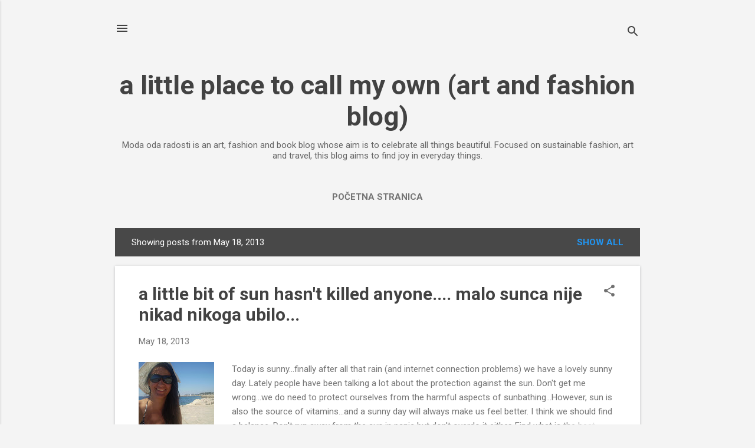

--- FILE ---
content_type: text/html; charset=UTF-8
request_url: https://modaodaradosti.blogspot.com/b/stats?style=BLACK_TRANSPARENT&timeRange=ALL_TIME&token=APq4FmBnay6ecubZjzF4JApYxESyPI_yyqQ-4KX1IDCrM3VoKI_sfv1Xh0YWna9XN5V_BmCA82qKtvo7mHPXRgGLAaWXVvkzVA
body_size: -7
content:
{"total":4089493,"sparklineOptions":{"backgroundColor":{"fillOpacity":0.1,"fill":"#000000"},"series":[{"areaOpacity":0.3,"color":"#202020"}]},"sparklineData":[[0,20],[1,26],[2,32],[3,37],[4,53],[5,47],[6,38],[7,42],[8,56],[9,55],[10,70],[11,28],[12,29],[13,17],[14,22],[15,25],[16,16],[17,23],[18,28],[19,53],[20,48],[21,29],[22,23],[23,7],[24,36],[25,100],[26,19],[27,16],[28,47],[29,4]],"nextTickMs":163636}